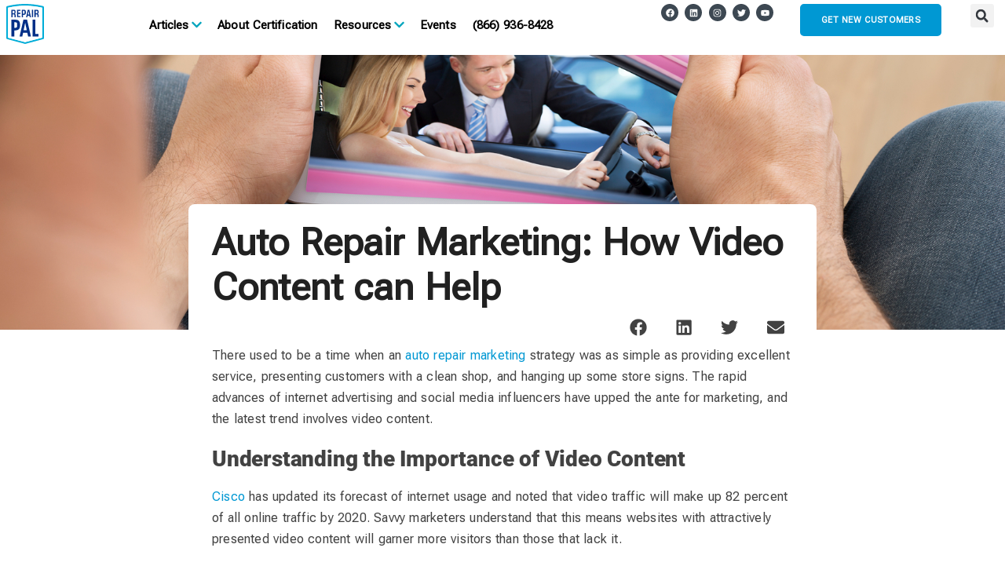

--- FILE ---
content_type: text/css
request_url: https://blog.repairpal-shops.com/wp-content/uploads/elementor/css/post-1613.css?ver=1764089373
body_size: 761
content:
.elementor-kit-1613{--e-global-color-primary:#212121;--e-global-color-secondary:#FFFFFF;--e-global-color-text:#424242;--e-global-color-accent:#00A4BD;--e-global-color-d472a0e:#00A4BD;--e-global-color-ab37e09:#B2E8FF;--e-global-color-fa02870:#0098D3;--e-global-color-5f6b981:#004B68;--e-global-color-b85bfc3:#002F58;--e-global-color-a66d6a8:#E98B2F;--e-global-color-7cb3dac:#FFC790;--e-global-color-3d8b95c:#327E3A;--e-global-color-1422b0a:#EEF2F6;--e-global-color-bdaadd2:#DAE1E7;--e-global-color-30c2cb3:#B8C2CC;--e-global-color-5d333fa:#606F7B;--e-global-color-b41267b:#3D4852;--e-global-color-7f3d412:#212121;--e-global-color-3bd56cb:#B1E8FF;--e-global-color-24d9b39:#E6F8FF;--e-global-color-b815289:#EEC123;--e-global-typography-primary-font-family:"Roboto Flex";--e-global-typography-primary-font-size:15px;--e-global-typography-primary-font-weight:normal;--e-global-typography-primary-letter-spacing:-0.2px;--e-global-typography-primary-word-spacing:0px;--e-global-typography-secondary-font-family:"Roboto Flex";--e-global-typography-secondary-font-size:28px;--e-global-typography-secondary-font-weight:700;--e-global-typography-text-font-family:"Roboto Flex";--e-global-typography-text-font-size:14px;--e-global-typography-text-font-weight:normal;--e-global-typography-text-letter-spacing:-0.2px;--e-global-typography-accent-font-family:"Roboto Flex";--e-global-typography-accent-font-size:15px;--e-global-typography-accent-font-weight:700;--e-global-typography-accent-text-decoration:none;--e-global-typography-accent-letter-spacing:-0.2px;--e-global-typography-272371d-font-family:"Roboto Flex";--e-global-typography-40b28d7-font-size:18px;--e-global-typography-40b28d7-font-weight:bold;--e-global-typography-40b28d7-font-style:italic;--e-global-typography-51f603d-font-family:"Roboto Flex";--e-global-typography-51f603d-font-size:14px;--e-global-typography-51f603d-font-weight:500;--e-global-typography-51f603d-font-style:italic;--e-global-typography-51f603d-text-decoration:none;--e-global-typography-51f603d-line-height:16px;--e-global-typography-51f603d-letter-spacing:-0.2px;font-family:"Roboto Flex", Sans-serif;font-size:14px;font-weight:normal;line-height:20px;letter-spacing:0.3px;word-spacing:1px;}.elementor-kit-1613 button,.elementor-kit-1613 input[type="button"],.elementor-kit-1613 input[type="submit"],.elementor-kit-1613 .elementor-button{background-color:#FFFFFF00;font-family:"Roboto", Sans-serif;font-weight:500;text-transform:uppercase;text-decoration:none;border-style:solid;border-width:3px 3px 3px 3px;border-color:var( --e-global-color-fa02870 );border-radius:5px 5px 5px 5px;}.elementor-kit-1613 p{margin-block-end:20px;}.elementor-kit-1613 a{color:var( --e-global-color-fa02870 );text-decoration:none;}.elementor-kit-1613 a:hover{color:var( --e-global-color-fa02870 );}.elementor-kit-1613 h1{font-family:"Roboto", Sans-serif;font-size:42px;font-weight:900;letter-spacing:-0.2px;word-spacing:2px;}.elementor-kit-1613 h2{font-family:"Roboto", Sans-serif;font-size:28px;font-weight:900;line-height:36px;letter-spacing:-0.2px;word-spacing:0px;}.elementor-kit-1613 h3{font-family:"Roboto", Sans-serif;font-size:22px;font-weight:900;line-height:30px;letter-spacing:-0.2px;}.elementor-kit-1613 h4{font-family:"Roboto", Sans-serif;font-size:18px;font-weight:900;}.elementor-kit-1613 h5{font-family:"Roboto", Sans-serif;font-size:14px;font-weight:900;font-style:normal;text-decoration:none;letter-spacing:1px;}.elementor-kit-1613 h6{font-family:"Roboto", Sans-serif;font-size:14px;font-weight:900;letter-spacing:-0.2px;}.elementor-kit-1613 button:hover,.elementor-kit-1613 button:focus,.elementor-kit-1613 input[type="button"]:hover,.elementor-kit-1613 input[type="button"]:focus,.elementor-kit-1613 input[type="submit"]:hover,.elementor-kit-1613 input[type="submit"]:focus,.elementor-kit-1613 .elementor-button:hover,.elementor-kit-1613 .elementor-button:focus{color:var( --e-global-color-b85bfc3 );border-style:solid;border-width:3px 3px 3px 3px;}.elementor-section.elementor-section-boxed > .elementor-container{max-width:1140px;}.e-con{--container-max-width:1140px;--container-default-padding-top:0px;--container-default-padding-right:0px;--container-default-padding-bottom:0px;--container-default-padding-left:0px;}.elementor-widget:not(:last-child){margin-block-end:20px;}.elementor-element{--widgets-spacing:20px 20px;--widgets-spacing-row:20px;--widgets-spacing-column:20px;}{}h1.entry-title{display:var(--page-title-display);}.site-header .site-branding{flex-direction:column;align-items:stretch;}.site-header{padding-inline-end:0px;padding-inline-start:0px;}.site-footer .site-branding{flex-direction:column;align-items:stretch;}@media(max-width:1024px){.elementor-section.elementor-section-boxed > .elementor-container{max-width:1024px;}.e-con{--container-max-width:1024px;}}@media(max-width:767px){.elementor-section.elementor-section-boxed > .elementor-container{max-width:767px;}.e-con{--container-max-width:767px;}}/* Start custom CSS */.elementor-widget text-editor ul, .elementor-widget-theme-post-content ul {
margin-bottom:1.5em;
}/* End custom CSS */

--- FILE ---
content_type: text/css
request_url: https://blog.repairpal-shops.com/wp-content/uploads/elementor/css/post-1620.css?ver=1764089374
body_size: 1917
content:
.elementor-1620 .elementor-element.elementor-element-d3b1a96{--display:flex;--flex-direction:row;--container-widget-width:calc( ( 1 - var( --container-widget-flex-grow ) ) * 100% );--container-widget-height:100%;--container-widget-flex-grow:1;--container-widget-align-self:stretch;--flex-wrap-mobile:wrap;--justify-content:space-between;--align-items:center;border-style:none;--border-style:none;--padding-top:5px;--padding-bottom:5px;--padding-left:0px;--padding-right:0px;--z-index:9999;}.elementor-1620 .elementor-element.elementor-element-d3b1a96:not(.elementor-motion-effects-element-type-background), .elementor-1620 .elementor-element.elementor-element-d3b1a96 > .elementor-motion-effects-container > .elementor-motion-effects-layer{background-color:#FFFFFF;}.elementor-1620 .elementor-element.elementor-element-e656dfa{--display:flex;}.elementor-1620 .elementor-element.elementor-element-e656dfa.e-con{--flex-grow:0;--flex-shrink:0;}.elementor-1620 .elementor-element.elementor-element-961d1d4{width:auto;max-width:auto;align-self:center;text-align:left;}.elementor-1620 .elementor-element.elementor-element-de0e0bc{--display:flex;}.elementor-1620 .elementor-element.elementor-element-31c15f4{width:initial;max-width:initial;}.elementor-1620 .elementor-element.elementor-element-31c15f4 > .elementor-widget-container{margin:10px 0px 0px 0px;}.elementor-1620 .elementor-element.elementor-element-31c15f4.elementor-element{--flex-grow:0;--flex-shrink:0;}.elementor-1620 .elementor-element.elementor-element-31c15f4 .eael-advanced-menu-container{background-color:#ffffff;}.elementor-1620 .elementor-element.elementor-element-31c15f4 .eael-advanced-menu-container .eael-advanced-menu.eael-advanced-menu-horizontal{background-color:#ffffff;}.elementor-1620 .elementor-element.elementor-element-31c15f4 .eael-advanced-menu-container .eael-advanced-menu-toggle{background-color:#000000;}.elementor-1620 .elementor-element.elementor-element-31c15f4 .eael-advanced-menu-container .eael-advanced-menu-toggle i{color:#ffffff;}.elementor-1620 .elementor-element.elementor-element-31c15f4 .eael-advanced-menu-container .eael-advanced-menu-toggle svg{fill:#ffffff;}.elementor-1620 .elementor-element.elementor-element-31c15f4 .eael-advanced-menu li ul{background-color:var( --e-global-color-secondary );border-radius:10px 10px 10px 10px;padding:15px 15px 15px 15px;box-shadow:0px 0px 10px 0px rgba(0,0,0,0.5);}.elementor-1620 .elementor-element.elementor-element-31c15f4 .eael-advanced-menu li > a, .eael-advanced-menu-container .eael-advanced-menu-toggle-text{font-family:"Roboto Flex", Sans-serif;font-size:15px;font-weight:700;text-decoration:none;line-height:15px;letter-spacing:0.1px;}.elementor-1620 .elementor-element.elementor-element-31c15f4 .eael-advanced-menu li > a{color:#000000;background-color:rgba(0,0,0,0);}.elementor-1620 .elementor-element.elementor-element-31c15f4 .eael-advanced-menu-toggle-text{color:#000000;}.elementor-1620 .elementor-element.elementor-element-31c15f4 .eael-advanced-menu li:hover > a{color:var( --e-global-color-accent );}.elementor-1620 .elementor-element.elementor-element-31c15f4 .eael-advanced-menu li.current-menu-item > a.eael-item-active{color:var( --e-global-color-accent );}.elementor-1620 .elementor-element.elementor-element-31c15f4 .eael-advanced-menu li.current-menu-ancestor > a.eael-item-active{color:var( --e-global-color-accent );}.elementor-1620 .elementor-element.elementor-element-31c15f4 .eael-advanced-menu li a{padding:0px 0px 0px 0px;margin:10px 10px 10px 10px;}.elementor-1620 .elementor-element.elementor-element-31c15f4 .eael-advanced-menu.eael-advanced-menu-horizontal li ul li a{padding:0px 0px 0px 0px;margin:10px 10px 10px 10px;}.elementor-1620 .elementor-element.elementor-element-31c15f4 .eael-advanced-menu-container .eael-advanced-menu .eael-advanced-menu-indicator svg{height:15px;width:15px;margin:-2px -2px -2px -2px;}.elementor-1620 .elementor-element.elementor-element-31c15f4 .eael-advanced-menu-container .eael-advanced-menu.eael-advanced-menu-horizontal li a span svg{height:15px;width:15px;margin:-2px -2px -2px -2px;}.elementor-1620 .elementor-element.elementor-element-31c15f4 .eael-advanced-menu-container .eael-advanced-menu .eael-advanced-menu-indicator i{font-size:15px;margin:-2px -2px -2px -2px;}.elementor-1620 .elementor-element.elementor-element-31c15f4 .eael-advanced-menu li .eael-advanced-menu-indicator i{color:var( --e-global-color-accent );}.elementor-1620 .elementor-element.elementor-element-31c15f4 .eael-advanced-menu-container .eael-advanced-menu.eael-advanced-menu-horizontal li a span svg path{fill:var( --e-global-color-accent );}.elementor-1620 .elementor-element.elementor-element-31c15f4 .eael-advanced-menu-container .eael-advanced-menu .eael-advanced-menu-indicator svg path{fill:var( --e-global-color-accent );}.elementor-1620 .elementor-element.elementor-element-31c15f4 .eael-advanced-menu li .eael-advanced-menu-indicator{background-color:rgba(0,0,0,0);border-color:rgba(0,0,0,0);}.elementor-1620 .elementor-element.elementor-element-31c15f4 .eael-advanced-menu-container .eael-advanced-menu.eael-advanced-menu-horizontal li > a:hover span i{color:var( --e-global-color-accent );}.elementor-1620 .elementor-element.elementor-element-31c15f4 .eael-advanced-menu-container .eael-advanced-menu .eael-advanced-menu-indicator:hover i{color:var( --e-global-color-accent );}.elementor-1620 .elementor-element.elementor-element-31c15f4 .eael-advanced-menu-container .eael-advanced-menu .eael-advanced-menu-indicator:hover svg path{fill:var( --e-global-color-accent );}.elementor-1620 .elementor-element.elementor-element-31c15f4 .eael-advanced-menu-container .eael-advanced-menu.eael-advanced-menu-horizontal li a:hover span svg path{fill:var( --e-global-color-accent );}.elementor-1620 .elementor-element.elementor-element-31c15f4 .eael-advanced-menu li ul li > a{font-family:"Roboto Flex", Sans-serif;font-size:13px;font-weight:600;text-decoration:none;line-height:15px;letter-spacing:0px;color:var( --e-global-color-primary );background-color:rgba(255,255,255,0);}.elementor-1620 .elementor-element.elementor-element-31c15f4 .eael-advanced-menu li ul li:hover > a{color:var( --e-global-color-accent );background-color:rgba(255,255,255,0);}.elementor-1620 .elementor-element.elementor-element-31c15f4 .eael-advanced-menu li ul li.current-menu-item > a.eael-item-active{color:var( --e-global-color-accent );background-color:rgba(255,255,255,0);}.elementor-1620 .elementor-element.elementor-element-31c15f4 .eael-advanced-menu li ul li.current-menu-ancestor > a.eael-item-active{color:var( --e-global-color-accent );background-color:rgba(255,255,255,0);}.elementor-1620 .elementor-element.elementor-element-31c15f4 .eael-advanced-menu-container .eael-advanced-menu.eael-advanced-menu-horizontal li ul li a span svg{height:16px;width:16px;margin:-4px -4px -4px -4px;}.elementor-1620 .elementor-element.elementor-element-31c15f4 .eael-advanced-menu-container .eael-advanced-menu.eael-advanced-menu-horizontal ul li i{font-size:16px;margin:-4px -4px -4px -4px;color:var( --e-global-color-accent );}.elementor-1620 .elementor-element.elementor-element-31c15f4 .eael-advanced-menu li ul li .eael-advanced-menu-indicator{font-size:16px;background-color:rgba(0,0,0,0);border-color:rgba(0,0,0,0);}.elementor-1620 .elementor-element.elementor-element-31c15f4 .eael-advanced-menu li ul li .eael-advanced-menu-indicator i{color:var( --e-global-color-accent );}.elementor-1620 .elementor-element.elementor-element-31c15f4 .eael-advanced-menu li ul li .eael-advanced-menu-indicator.eael-dropdown-indicator i{color:var( --e-global-color-accent );}.elementor-1620 .elementor-element.elementor-element-31c15f4 .eael-advanced-menu-container .eael-advanced-menu.eael-advanced-menu-horizontal li ul li a span svg path{fill:var( --e-global-color-accent );}.elementor-1620 .elementor-element.elementor-element-31c15f4 .eael-advanced-menu-container .eael-advanced-menu.eael-advanced-menu-vertical li ul li a span svg path{fill:var( --e-global-color-accent );}.elementor-1620 .elementor-element.elementor-element-31c15f4 .eael-advanced-menu-container .eael-advanced-menu.eael-advanced-menu-vertical .sub-menu .eael-dropdown-indicator svg path{fill:var( --e-global-color-accent );}.elementor-1620 .elementor-element.elementor-element-31c15f4 .eael-advanced-menu-container .eael-advanced-menu.eael-advanced-menu-horizontal li ul li a:hover i{color:var( --e-global-color-accent );}.elementor-1620 .elementor-element.elementor-element-31c15f4 .eael-advanced-menu-container .eael-advanced-menu.eael-advanced-menu-vertical .eael-advanced-menu-indicator.eael-dropdown-indicator:hover i{color:var( --e-global-color-accent );}.elementor-1620 .elementor-element.elementor-element-31c15f4 .eael-advanced-menu-container .eael-advanced-menu.eael-advanced-menu-horizontal li ul li a:hover span svg path{fill:var( --e-global-color-accent );}.elementor-1620 .elementor-element.elementor-element-31c15f4 .eael-advanced-menu-container .eael-advanced-menu.eael-advanced-menu-vertical .eael-advanced-menu-indicator.eael-dropdown-indicator:hover svg path{fill:var( --e-global-color-accent );}.elementor-1620 .elementor-element.elementor-element-cad93b2{--display:flex;}.elementor-1620 .elementor-element.elementor-element-cad93b2.e-con{--flex-grow:0;--flex-shrink:0;}.elementor-1620 .elementor-element.elementor-element-811fe19{--grid-template-columns:repeat(0, auto);--icon-size:11px;--grid-column-gap:5px;--grid-row-gap:0px;}.elementor-1620 .elementor-element.elementor-element-811fe19 .elementor-widget-container{text-align:center;}.elementor-1620 .elementor-element.elementor-element-811fe19 .elementor-social-icon{background-color:var( --e-global-color-b41267b );}.elementor-1620 .elementor-element.elementor-element-811fe19 .elementor-social-icon i{color:var( --e-global-color-secondary );}.elementor-1620 .elementor-element.elementor-element-811fe19 .elementor-social-icon svg{fill:var( --e-global-color-secondary );}.elementor-1620 .elementor-element.elementor-element-811fe19 .elementor-social-icon:hover{background-color:var( --e-global-color-fa02870 );}.elementor-1620 .elementor-element.elementor-element-86470e1{--display:flex;}.elementor-1620 .elementor-element.elementor-element-f31cbe3 .elementor-button{background-color:var( --e-global-color-fa02870 );font-family:"Roboto Flex", Sans-serif;font-size:11px;font-weight:700;text-transform:uppercase;fill:var( --e-global-color-secondary );color:var( --e-global-color-secondary );}.elementor-1620 .elementor-element.elementor-element-f31cbe3 .elementor-button:hover, .elementor-1620 .elementor-element.elementor-element-f31cbe3 .elementor-button:focus{background-color:var( --e-global-color-b85bfc3 );color:#FFFFFF;border-color:var( --e-global-color-b85bfc3 );}.elementor-1620 .elementor-element.elementor-element-f31cbe3{width:initial;max-width:initial;}.elementor-1620 .elementor-element.elementor-element-f31cbe3.elementor-element{--align-self:center;}.elementor-1620 .elementor-element.elementor-element-f31cbe3 .elementor-button:hover svg, .elementor-1620 .elementor-element.elementor-element-f31cbe3 .elementor-button:focus svg{fill:#FFFFFF;}.elementor-1620 .elementor-element.elementor-element-d943046{--display:flex;}.elementor-1620 .elementor-element.elementor-element-80b6175 .elementor-search-form{text-align:center;}.elementor-1620 .elementor-element.elementor-element-80b6175 .elementor-search-form__toggle{--e-search-form-toggle-size:30px;}.elementor-1620 .elementor-element.elementor-element-80b6175:not(.elementor-search-form--skin-full_screen) .elementor-search-form__container{border-radius:8px;}.elementor-1620 .elementor-element.elementor-element-80b6175.elementor-search-form--skin-full_screen input[type="search"].elementor-search-form__input{border-radius:8px;}.elementor-1620 .elementor-element.elementor-element-4dbb4f2{--display:flex;--flex-direction:row;--container-widget-width:calc( ( 1 - var( --container-widget-flex-grow ) ) * 100% );--container-widget-height:100%;--container-widget-flex-grow:1;--container-widget-align-self:stretch;--flex-wrap-mobile:wrap;--align-items:stretch;--gap:5px 5px;--row-gap:5px;--column-gap:5px;border-style:none;--border-style:none;}.elementor-1620 .elementor-element.elementor-element-4dbb4f2:not(.elementor-motion-effects-element-type-background), .elementor-1620 .elementor-element.elementor-element-4dbb4f2 > .elementor-motion-effects-container > .elementor-motion-effects-layer{background-color:var( --e-global-color-secondary );}.elementor-1620 .elementor-element.elementor-element-89c1956{--display:flex;}.elementor-1620 .elementor-element.elementor-element-89c1956.e-con{--flex-grow:0;--flex-shrink:0;}.elementor-1620 .elementor-element.elementor-element-6eaf5f2 .elementor-menu-toggle{margin-right:auto;background-color:var( --e-global-color-fa02870 );}.elementor-1620 .elementor-element.elementor-element-6eaf5f2 .elementor-nav-menu--dropdown a, .elementor-1620 .elementor-element.elementor-element-6eaf5f2 .elementor-menu-toggle{color:var( --e-global-color-primary );fill:var( --e-global-color-primary );}.elementor-1620 .elementor-element.elementor-element-6eaf5f2 .elementor-nav-menu--dropdown a:hover,
					.elementor-1620 .elementor-element.elementor-element-6eaf5f2 .elementor-nav-menu--dropdown a:focus,
					.elementor-1620 .elementor-element.elementor-element-6eaf5f2 .elementor-nav-menu--dropdown a.elementor-item-active,
					.elementor-1620 .elementor-element.elementor-element-6eaf5f2 .elementor-nav-menu--dropdown a.highlighted,
					.elementor-1620 .elementor-element.elementor-element-6eaf5f2 .elementor-menu-toggle:hover,
					.elementor-1620 .elementor-element.elementor-element-6eaf5f2 .elementor-menu-toggle:focus{color:var( --e-global-color-secondary );}.elementor-1620 .elementor-element.elementor-element-6eaf5f2 .elementor-nav-menu--dropdown a:hover,
					.elementor-1620 .elementor-element.elementor-element-6eaf5f2 .elementor-nav-menu--dropdown a:focus,
					.elementor-1620 .elementor-element.elementor-element-6eaf5f2 .elementor-nav-menu--dropdown a.elementor-item-active,
					.elementor-1620 .elementor-element.elementor-element-6eaf5f2 .elementor-nav-menu--dropdown a.highlighted{background-color:var( --e-global-color-fa02870 );}.elementor-1620 .elementor-element.elementor-element-6eaf5f2 .elementor-nav-menu--dropdown .elementor-item, .elementor-1620 .elementor-element.elementor-element-6eaf5f2 .elementor-nav-menu--dropdown  .elementor-sub-item{font-family:"Roboto", Sans-serif;font-size:14px;font-weight:400;}.elementor-1620 .elementor-element.elementor-element-6eaf5f2 .elementor-nav-menu--dropdown{border-radius:5px 5px 5px 5px;}.elementor-1620 .elementor-element.elementor-element-6eaf5f2 .elementor-nav-menu--dropdown li:first-child a{border-top-left-radius:5px;border-top-right-radius:5px;}.elementor-1620 .elementor-element.elementor-element-6eaf5f2 .elementor-nav-menu--dropdown li:last-child a{border-bottom-right-radius:5px;border-bottom-left-radius:5px;}.elementor-1620 .elementor-element.elementor-element-6eaf5f2 .elementor-nav-menu--main .elementor-nav-menu--dropdown, .elementor-1620 .elementor-element.elementor-element-6eaf5f2 .elementor-nav-menu__container.elementor-nav-menu--dropdown{box-shadow:0px 0px 6px 0px rgba(0, 0, 0, 0.27);}.elementor-1620 .elementor-element.elementor-element-6eaf5f2 .elementor-nav-menu--dropdown a{padding-left:20px;padding-right:20px;padding-top:20px;padding-bottom:20px;}.elementor-1620 .elementor-element.elementor-element-6eaf5f2 div.elementor-menu-toggle{color:var( --e-global-color-secondary );}.elementor-1620 .elementor-element.elementor-element-6eaf5f2 div.elementor-menu-toggle svg{fill:var( --e-global-color-secondary );}.elementor-1620 .elementor-element.elementor-element-9e239a7{--display:flex;}.elementor-1620 .elementor-element.elementor-element-9e239a7.e-con{--flex-grow:0;--flex-shrink:0;}.elementor-1620 .elementor-element.elementor-element-69b12ab{--display:flex;}.elementor-1620 .elementor-element.elementor-element-69b12ab.e-con{--flex-grow:0;--flex-shrink:0;}.elementor-1620 .elementor-element.elementor-element-d56f0a4 .elementor-button{background-color:var( --e-global-color-fa02870 );text-transform:none;fill:var( --e-global-color-secondary );color:var( --e-global-color-secondary );}.elementor-1620 .elementor-element.elementor-element-d56f0a4 .elementor-button:hover, .elementor-1620 .elementor-element.elementor-element-d56f0a4 .elementor-button:focus{background-color:var( --e-global-color-fa02870 );color:var( --e-global-color-secondary );}.elementor-1620 .elementor-element.elementor-element-d56f0a4.elementor-element{--align-self:flex-end;--flex-grow:0;--flex-shrink:0;}.elementor-1620 .elementor-element.elementor-element-d56f0a4 .elementor-button:hover svg, .elementor-1620 .elementor-element.elementor-element-d56f0a4 .elementor-button:focus svg{fill:var( --e-global-color-secondary );}.elementor-1620 .elementor-element.elementor-element-fb3e513{--display:flex;}.elementor-1620 .elementor-element.elementor-element-fb3e513.e-con{--flex-grow:0;--flex-shrink:0;}.elementor-1620 .elementor-element.elementor-element-5ea4f52 .elementor-search-form{text-align:center;}.elementor-1620 .elementor-element.elementor-element-5ea4f52 .elementor-search-form__toggle{--e-search-form-toggle-size:33px;}.elementor-1620 .elementor-element.elementor-element-5ea4f52:not(.elementor-search-form--skin-full_screen) .elementor-search-form__container{border-radius:8px;}.elementor-1620 .elementor-element.elementor-element-5ea4f52.elementor-search-form--skin-full_screen input[type="search"].elementor-search-form__input{border-radius:8px;}.elementor-1620{margin:0px 0px 0px 0px;padding:0px 0px 0px 0px;}.elementor-theme-builder-content-area{height:400px;}.elementor-location-header:before, .elementor-location-footer:before{content:"";display:table;clear:both;}@media(max-width:1024px){.elementor-1620 .elementor-element.elementor-element-31c15f4 .eael-advanced-menu li ul{border-radius:0px 0px 0px 0px;padding:0px 0px 0px 0px;}.elementor-1620 .elementor-element.elementor-element-6eaf5f2.elementor-element{--align-self:flex-start;}.elementor-1620 .elementor-element.elementor-element-6eaf5f2{--nav-menu-icon-size:30px;}.elementor-1620 .elementor-element.elementor-element-9e239a7{--align-items:flex-start;--container-widget-width:calc( ( 1 - var( --container-widget-flex-grow ) ) * 100% );}.elementor-1620 .elementor-element.elementor-element-9e239a7.e-con{--align-self:center;}.elementor-1620 .elementor-element.elementor-element-7e4e6ca{text-align:center;}.elementor-1620 .elementor-element.elementor-element-7e4e6ca img{height:44px;object-fit:contain;}.elementor-1620 .elementor-element.elementor-element-d56f0a4{width:var( --container-widget-width, 413.023px );max-width:413.023px;--container-widget-width:413.023px;--container-widget-flex-grow:0;}.elementor-1620 .elementor-element.elementor-element-d56f0a4 > .elementor-widget-container{padding:0px 020px 0px 0px;}.elementor-1620 .elementor-element.elementor-element-fb3e513{--justify-content:center;}}@media(max-width:767px){.elementor-1620 .elementor-element.elementor-element-31c15f4 .eael-advanced-menu li ul{border-radius:0px 0px 0px 0px;padding:0px 0px 0px 0px;}.elementor-1620 .elementor-element.elementor-element-4dbb4f2{--gap:0px 0px;--row-gap:0px;--column-gap:0px;--padding-top:3px;--padding-bottom:3px;--padding-left:1px;--padding-right:1px;--z-index:9999;}.elementor-1620 .elementor-element.elementor-element-4dbb4f2.e-con{--align-self:center;}.elementor-1620 .elementor-element.elementor-element-89c1956{--width:20%;--flex-direction:row;--container-widget-width:calc( ( 1 - var( --container-widget-flex-grow ) ) * 100% );--container-widget-height:100%;--container-widget-flex-grow:1;--container-widget-align-self:stretch;--flex-wrap-mobile:wrap;--align-items:center;}.elementor-1620 .elementor-element.elementor-element-6eaf5f2.elementor-element{--align-self:center;}.elementor-1620 .elementor-element.elementor-element-6eaf5f2{z-index:9999;}.elementor-1620 .elementor-element.elementor-element-6eaf5f2 .elementor-nav-menu--dropdown .elementor-item, .elementor-1620 .elementor-element.elementor-element-6eaf5f2 .elementor-nav-menu--dropdown  .elementor-sub-item{font-size:12px;}.elementor-1620 .elementor-element.elementor-element-6eaf5f2 .elementor-nav-menu--dropdown{border-radius:0px 0px 0px 0px;}.elementor-1620 .elementor-element.elementor-element-6eaf5f2 .elementor-nav-menu--dropdown li:first-child a{border-top-left-radius:0px;border-top-right-radius:0px;}.elementor-1620 .elementor-element.elementor-element-6eaf5f2 .elementor-nav-menu--dropdown li:last-child a{border-bottom-right-radius:0px;border-bottom-left-radius:0px;}.elementor-1620 .elementor-element.elementor-element-6eaf5f2 .elementor-nav-menu--dropdown a{padding-top:10px;padding-bottom:10px;}.elementor-1620 .elementor-element.elementor-element-9e239a7{--width:30%;--flex-direction:row;--container-widget-width:calc( ( 1 - var( --container-widget-flex-grow ) ) * 100% );--container-widget-height:100%;--container-widget-flex-grow:1;--container-widget-align-self:stretch;--flex-wrap-mobile:wrap;--align-items:center;}.elementor-1620 .elementor-element.elementor-element-69b12ab{--width:40%;--flex-direction:row;--container-widget-width:calc( ( 1 - var( --container-widget-flex-grow ) ) * 100% );--container-widget-height:100%;--container-widget-flex-grow:1;--container-widget-align-self:stretch;--flex-wrap-mobile:wrap;--align-items:center;}.elementor-1620 .elementor-element.elementor-element-d56f0a4 .elementor-button{border-radius:8px 8px 8px 8px;}.elementor-1620 .elementor-element.elementor-element-fb3e513{--width:10%;}}@media(min-width:768px){.elementor-1620 .elementor-element.elementor-element-e656dfa{--width:5%;}.elementor-1620 .elementor-element.elementor-element-de0e0bc{--width:65%;}.elementor-1620 .elementor-element.elementor-element-cad93b2{--width:13%;}.elementor-1620 .elementor-element.elementor-element-86470e1{--width:19%;}.elementor-1620 .elementor-element.elementor-element-d943046{--width:5%;}}@media(max-width:1024px) and (min-width:768px){.elementor-1620 .elementor-element.elementor-element-89c1956{--width:10%;}.elementor-1620 .elementor-element.elementor-element-9e239a7{--width:40%;}.elementor-1620 .elementor-element.elementor-element-69b12ab{--width:40%;}.elementor-1620 .elementor-element.elementor-element-fb3e513{--width:10%;}}

--- FILE ---
content_type: text/css
request_url: https://blog.repairpal-shops.com/wp-content/uploads/elementor/css/post-1634.css?ver=1764089374
body_size: 556
content:
.elementor-1634 .elementor-element.elementor-element-8583e78{--display:flex;--flex-direction:row;--container-widget-width:calc( ( 1 - var( --container-widget-flex-grow ) ) * 100% );--container-widget-height:100%;--container-widget-flex-grow:1;--container-widget-align-self:stretch;--flex-wrap-mobile:wrap;--align-items:stretch;--gap:10px 10px;--row-gap:10px;--column-gap:10px;--margin-top:0px;--margin-bottom:0px;--margin-left:0px;--margin-right:0px;--padding-top:30px;--padding-bottom:0px;--padding-left:0px;--padding-right:0px;}.elementor-1634 .elementor-element.elementor-element-8583e78:not(.elementor-motion-effects-element-type-background), .elementor-1634 .elementor-element.elementor-element-8583e78 > .elementor-motion-effects-container > .elementor-motion-effects-layer{background-color:var( --e-global-color-7f3d412 );}.elementor-1634 .elementor-element.elementor-element-96a9a7c{--display:flex;--gap:0px 0px;--row-gap:0px;--column-gap:0px;}.elementor-1634 .elementor-element.elementor-element-222f2e6{width:100%;max-width:100%;align-self:flex-start;font-family:"Roboto", Sans-serif;font-size:18px;font-weight:500;line-height:21px;color:var( --e-global-color-secondary );}.elementor-1634 .elementor-element.elementor-element-392c0ee{text-align:left;}.elementor-1634 .elementor-element.elementor-element-392c0ee img{height:60px;object-fit:contain;object-position:center center;}.elementor-1634 .elementor-element.elementor-element-59bf83e{--display:flex;--gap:0px 0px;--row-gap:0px;--column-gap:0px;}.elementor-1634 .elementor-element.elementor-element-01ad37a{width:100%;max-width:100%;align-self:flex-start;font-family:"Roboto", Sans-serif;font-size:14px;font-weight:500;line-height:15px;}.elementor-1634 .elementor-element.elementor-element-dbb0890{width:100%;max-width:100%;align-self:flex-start;font-family:"Roboto", Sans-serif;font-size:12px;font-weight:500;line-height:18px;}.elementor-1634 .elementor-element.elementor-element-dbb0890 > .elementor-widget-container{padding:4px 0px 0px 0px;}.elementor-1634 .elementor-element.elementor-element-b62f80d{--display:flex;--gap:0px 0px;--row-gap:0px;--column-gap:0px;}.elementor-1634 .elementor-element.elementor-element-5afe426{width:100%;max-width:100%;align-self:flex-start;font-family:"Roboto", Sans-serif;font-size:14px;font-weight:500;line-height:15px;color:var( --e-global-color-secondary );}.elementor-1634 .elementor-element.elementor-element-b983e0a{width:100%;max-width:100%;align-self:flex-start;font-family:"Roboto", Sans-serif;font-size:12px;font-weight:500;line-height:18px;}.elementor-1634 .elementor-element.elementor-element-b983e0a > .elementor-widget-container{padding:4px 0px 0px 0px;}.elementor-1634 .elementor-element.elementor-element-4688934{--display:flex;--gap:0px 0px;--row-gap:0px;--column-gap:0px;}.elementor-1634 .elementor-element.elementor-element-62f7173{width:100%;max-width:100%;align-self:flex-start;column-gap:0px;font-family:"Roboto", Sans-serif;font-size:14px;font-weight:500;line-height:15px;color:var( --e-global-color-secondary );}.elementor-1634 .elementor-element.elementor-element-3832fa3{width:100%;max-width:100%;align-self:center;font-family:"Roboto", Sans-serif;font-size:12px;font-weight:500;line-height:18px;}.elementor-1634 .elementor-element.elementor-element-3832fa3 > .elementor-widget-container{margin:4px 0px 0px 0px;}.elementor-1634 .elementor-element.elementor-element-aff1f3e{--display:flex;--gap:0px 0px;--row-gap:0px;--column-gap:0px;}.elementor-1634 .elementor-element.elementor-element-45c7a5a{width:100%;max-width:100%;align-self:flex-start;font-family:"Roboto", Sans-serif;font-size:14px;font-weight:500;line-height:15px;color:var( --e-global-color-secondary );}.elementor-1634 .elementor-element.elementor-element-45c7a5a > .elementor-widget-container{padding:0px 0px 4px 0px;}.elementor-1634 .elementor-element.elementor-element-8eea12c{width:100%;max-width:100%;align-self:flex-end;column-gap:0px;font-family:"Roboto", Sans-serif;font-size:12px;font-weight:500;line-height:18px;}.elementor-1634 .elementor-element.elementor-element-43e934f{--display:flex;--flex-direction:row;--container-widget-width:calc( ( 1 - var( --container-widget-flex-grow ) ) * 100% );--container-widget-height:100%;--container-widget-flex-grow:1;--container-widget-align-self:stretch;--flex-wrap-mobile:wrap;--align-items:stretch;--gap:10px 10px;--row-gap:10px;--column-gap:10px;--padding-top:0%;--padding-bottom:0%;--padding-left:10%;--padding-right:10%;}.elementor-1634 .elementor-element.elementor-element-43e934f:not(.elementor-motion-effects-element-type-background), .elementor-1634 .elementor-element.elementor-element-43e934f > .elementor-motion-effects-container > .elementor-motion-effects-layer{background-color:var( --e-global-color-primary );}.elementor-1634 .elementor-element.elementor-element-e341e6d{--display:flex;--padding-top:0%;--padding-bottom:0%;--padding-left:0%;--padding-right:0%;}.elementor-1634 .elementor-element.elementor-element-fc86ceb > .elementor-widget-container{padding:0px 0px 0px 0px;}.elementor-1634 .elementor-element.elementor-element-fc86ceb{font-family:"Roboto", Sans-serif;font-size:12px;font-weight:400;}.elementor-1634 .elementor-element.elementor-element-deebd58 > .elementor-widget-container{padding:1% 0% 0% 0%;}.elementor-1634 .elementor-element.elementor-element-deebd58{font-size:12px;font-weight:normal;line-height:18px;}.elementor-theme-builder-content-area{height:400px;}.elementor-location-header:before, .elementor-location-footer:before{content:"";display:table;clear:both;}@media(min-width:768px){.elementor-1634 .elementor-element.elementor-element-8583e78{--content-width:870px;}.elementor-1634 .elementor-element.elementor-element-43e934f{--content-width:870px;}.elementor-1634 .elementor-element.elementor-element-e341e6d{--width:100%;}}@media(max-width:1024px) and (min-width:768px){.elementor-1634 .elementor-element.elementor-element-8583e78{--content-width:650px;}.elementor-1634 .elementor-element.elementor-element-43e934f{--content-width:650px;}}@media(max-width:1024px){.elementor-1634 .elementor-element.elementor-element-8583e78{--margin-top:0px;--margin-bottom:0px;--margin-left:0px;--margin-right:0px;--padding-top:0px;--padding-bottom:0px;--padding-left:0px;--padding-right:0px;}.elementor-1634 .elementor-element.elementor-element-392c0ee img{height:60px;}.elementor-1634 .elementor-element.elementor-element-43e934f{--margin-top:0px;--margin-bottom:0px;--margin-left:0px;--margin-right:0px;--padding-top:0%;--padding-bottom:0%;--padding-left:0%;--padding-right:0%;}}@media(max-width:767px){.elementor-1634 .elementor-element.elementor-element-8583e78{--padding-top:30px;--padding-bottom:30px;--padding-left:10px;--padding-right:10px;}.elementor-1634 .elementor-element.elementor-element-392c0ee img{height:60px;}.elementor-1634 .elementor-element.elementor-element-5afe426 > .elementor-widget-container{margin:0px 0px 0px 0px;padding:0px 0px 0px 0px;}.elementor-1634 .elementor-element.elementor-element-43e934f{--margin-top:0px;--margin-bottom:0px;--margin-left:0px;--margin-right:0px;--padding-top:010px;--padding-bottom:10px;--padding-left:10px;--padding-right:10px;}}

--- FILE ---
content_type: text/css
request_url: https://blog.repairpal-shops.com/wp-content/uploads/elementor/css/post-3326.css?ver=1764089387
body_size: 1197
content:
.elementor-3326 .elementor-element.elementor-element-23737a2{--display:flex;--flex-direction:row;--container-widget-width:calc( ( 1 - var( --container-widget-flex-grow ) ) * 100% );--container-widget-height:100%;--container-widget-flex-grow:1;--container-widget-align-self:stretch;--flex-wrap-mobile:wrap;--align-items:stretch;--gap:0px 0px;--row-gap:0px;--column-gap:0px;--overlay-opacity:0.5;--margin-top:0px;--margin-bottom:0px;--margin-left:0px;--margin-right:0px;--padding-top:0px;--padding-bottom:0px;--padding-left:0px;--padding-right:0px;}.elementor-3326 .elementor-element.elementor-element-23737a2::before, .elementor-3326 .elementor-element.elementor-element-23737a2 > .elementor-background-video-container::before, .elementor-3326 .elementor-element.elementor-element-23737a2 > .e-con-inner > .elementor-background-video-container::before, .elementor-3326 .elementor-element.elementor-element-23737a2 > .elementor-background-slideshow::before, .elementor-3326 .elementor-element.elementor-element-23737a2 > .e-con-inner > .elementor-background-slideshow::before, .elementor-3326 .elementor-element.elementor-element-23737a2 > .elementor-motion-effects-container > .elementor-motion-effects-layer::before{--background-overlay:'';}.elementor-3326 .elementor-element.elementor-element-0e1178b{--display:flex;--margin-top:0px;--margin-bottom:0px;--margin-left:0px;--margin-right:0px;--padding-top:0px;--padding-bottom:0px;--padding-left:0px;--padding-right:0px;}.elementor-3326 .elementor-element.elementor-element-0e1178b:not(.elementor-motion-effects-element-type-background), .elementor-3326 .elementor-element.elementor-element-0e1178b > .elementor-motion-effects-container > .elementor-motion-effects-layer{background-color:#FFFFFF;}.elementor-3326 .elementor-element.elementor-element-011d797 > .elementor-widget-container{margin:0px 0px 0px 0px;padding:0px 0px 0px 0px;}.elementor-3326 .elementor-element.elementor-element-011d797 img{width:100%;height:350px;object-fit:cover;object-position:center center;}.elementor-3326 .elementor-element.elementor-element-b292973{--display:flex;--flex-direction:row;--container-widget-width:calc( ( 1 - var( --container-widget-flex-grow ) ) * 100% );--container-widget-height:100%;--container-widget-flex-grow:1;--container-widget-align-self:stretch;--flex-wrap-mobile:wrap;--justify-content:center;--align-items:stretch;--gap:0px 0px;--row-gap:0px;--column-gap:0px;--margin-top:0px;--margin-bottom:0px;--margin-left:0px;--margin-right:0px;--padding-top:0px;--padding-bottom:0px;--padding-left:30px;--padding-right:30px;}.elementor-3326 .elementor-element.elementor-element-725d239{--display:flex;--justify-content:center;--border-radius:8px 8px 8px 8px;--margin-top:-20%;--margin-bottom:0%;--margin-left:0%;--margin-right:0%;}.elementor-3326 .elementor-element.elementor-element-725d239:not(.elementor-motion-effects-element-type-background), .elementor-3326 .elementor-element.elementor-element-725d239 > .elementor-motion-effects-container > .elementor-motion-effects-layer{background-color:var( --e-global-color-secondary );}.elementor-3326 .elementor-element.elementor-element-009ed78 > .elementor-widget-container{margin:0px 0px 0px 0px;padding:20px 0px 0px 0px;}.elementor-3326 .elementor-element.elementor-element-009ed78 .elementor-heading-title{font-family:"Roboto Flex", Sans-serif;font-size:48px;font-weight:700;line-height:1.2em;color:var( --e-global-color-primary );}.elementor-3326 .elementor-element.elementor-element-3be13b1{--display:flex;}.elementor-3326 .elementor-element.elementor-element-68d0a5a{width:auto;max-width:auto;--alignment:right;--grid-side-margin:10px;--grid-column-gap:10px;--grid-row-gap:10px;--grid-bottom-margin:10px;--e-share-buttons-primary-color:var( --e-global-color-secondary );--e-share-buttons-secondary-color:var( --e-global-color-text );}.elementor-3326 .elementor-element.elementor-element-68d0a5a .elementor-share-btn{font-size:calc(1px * 10);}.elementor-3326 .elementor-element.elementor-element-68d0a5a .elementor-share-btn__icon{--e-share-buttons-icon-size:22px;}.elementor-3326 .elementor-element.elementor-element-68d0a5a .elementor-share-btn:hover{--e-share-buttons-primary-color:var( --e-global-color-secondary );--e-share-buttons-secondary-color:var( --e-global-color-fa02870 );}.elementor-3326 .elementor-element.elementor-element-49d184e{color:var( --e-global-color-text );font-family:"Roboto Flex", Sans-serif;font-size:16px;font-weight:normal;line-height:1.7em;letter-spacing:0.2px;}.elementor-3326 .elementor-element.elementor-element-8d621ef > .elementor-widget-container{padding:50px 0px 30px 0px;}.elementor-3326 .elementor-element.elementor-element-8d621ef{text-align:left;}.elementor-3326 .elementor-element.elementor-element-8d621ef .eael-divider, .elementor-3326 .elementor-element.elementor-element-8d621ef .divider-border{border-style:solid;border-color:var( --e-global-color-7f3d412 );}.elementor-3326 .elementor-element.elementor-element-8d621ef .eael-divider.horizontal{border-bottom-width:3px;width:90px;}.elementor-3326 .elementor-element.elementor-element-8d621ef .divider-border{border-top-width:3px;}.elementor-3326 .elementor-element.elementor-element-8d621ef .divider-text-container{width:90px;}.elementor-3326 .elementor-element.elementor-element-9bade8b{--display:flex;--flex-direction:column;--container-widget-width:100%;--container-widget-height:initial;--container-widget-flex-grow:0;--container-widget-align-self:initial;--flex-wrap-mobile:wrap;--padding-top:0px;--padding-bottom:40px;--padding-left:0px;--padding-right:0px;}.elementor-3326 .elementor-element.elementor-element-92a9eb3 .elementor-heading-title{font-weight:700;}.elementor-3326 .elementor-element.elementor-element-0c02266 div.eael-entry-thumbnail{padding-bottom:calc(0.66 * 100%);height:auto !important;}.elementor-3326 .elementor-element.elementor-element-0c02266 .eael-entry-thumbnail{height:350px;}.elementor-3326 .elementor-element.elementor-element-0c02266 .eael-grid-post-holder{background-color:#fff;}.elementor-3326 .elementor-element.elementor-element-0c02266 .eael-entry-overlay{background-color:rgba(0,0,0, .75);}.elementor-3326 .elementor-element.elementor-element-0c02266 .eael-post-carousel .eael-entry-thumbnail img, .elementor-3326 .elementor-element.elementor-element-0c02266 .eael-post-carousel .eael-entry-overlay{border-radius:8px 8px 8px 8px;}.elementor-3326 .elementor-element.elementor-element-0c02266 .eael-post-elements-readmore-btn{font-family:"Roboto Flex", Sans-serif;font-size:13px;color:var( --e-global-color-fa02870 );}.elementor-3326 .elementor-element.elementor-element-0c02266 .eael-entry-title, .elementor-3326 .elementor-element.elementor-element-0c02266 .eael-entry-title a{color:#303133;}.elementor-3326 .elementor-element.elementor-element-0c02266 .eael-entry-title:hover, .elementor-3326 .elementor-element.elementor-element-0c02266 .eael-entry-title a:hover{color:var( --e-global-color-fa02870 );}.elementor-3326 .elementor-element.elementor-element-0c02266 .eael-entry-title, .elementor-3326 .elementor-element.elementor-element-0c02266 .eael-entry-title > a{font-family:"Roboto Flex", Sans-serif;font-size:20px;}.elementor-3326 .elementor-element.elementor-element-415e3df5{--display:flex;--flex-direction:column;--container-widget-width:100%;--container-widget-height:initial;--container-widget-flex-grow:0;--container-widget-align-self:initial;--flex-wrap-mobile:wrap;--padding-top:130px;--padding-bottom:130px;--padding-left:0px;--padding-right:0px;}.elementor-3326 .elementor-element.elementor-element-415e3df5:not(.elementor-motion-effects-element-type-background), .elementor-3326 .elementor-element.elementor-element-415e3df5 > .elementor-motion-effects-container > .elementor-motion-effects-layer{background-image:url("https://blog.repairpal-shops.com/wp-content/uploads/2022/03/Screenshot-2023-12-11-at-9.34.55 PM.png");background-size:cover;}.elementor-3326 .elementor-element.elementor-element-63f85ea4{text-align:center;}.elementor-3326 .elementor-element.elementor-element-63f85ea4 .elementor-heading-title{font-family:"Roboto Flex", Sans-serif;font-weight:700;}.elementor-3326 .elementor-element.elementor-element-10a7adce{width:var( --container-widget-width, 70% );max-width:70%;--container-widget-width:70%;--container-widget-flex-grow:0;font-family:"Roboto Flex", Sans-serif;}.elementor-3326 .elementor-element.elementor-element-10a7adce.elementor-element{--align-self:center;}.elementor-3326 .elementor-element.elementor-element-7209d0b3 .elementor-button{background-color:var( --e-global-color-fa02870 );font-family:"Roboto Flex", Sans-serif;font-size:18px;font-weight:700;text-transform:none;fill:var( --e-global-color-secondary );color:var( --e-global-color-secondary );}body.elementor-page-3326:not(.elementor-motion-effects-element-type-background), body.elementor-page-3326 > .elementor-motion-effects-container > .elementor-motion-effects-layer{background-color:#FFFFFF;}@media(max-width:1024px){.elementor-3326 .elementor-element.elementor-element-009ed78 .elementor-heading-title{font-size:40px;} .elementor-3326 .elementor-element.elementor-element-68d0a5a{--grid-side-margin:10px;--grid-column-gap:10px;--grid-row-gap:10px;--grid-bottom-margin:10px;}}@media(min-width:768px){.elementor-3326 .elementor-element.elementor-element-b292973{--content-width:800px;}.elementor-3326 .elementor-element.elementor-element-725d239{--content-width:740px;}.elementor-3326 .elementor-element.elementor-element-9bade8b{--content-width:740px;}}@media(max-width:767px){.elementor-3326 .elementor-element.elementor-element-b292973{--padding-top:0px;--padding-bottom:15px;--padding-left:15px;--padding-right:15px;}.elementor-3326 .elementor-element.elementor-element-725d239{--margin-top:0px;--margin-bottom:0px;--margin-left:0px;--margin-right:0px;}.elementor-3326 .elementor-element.elementor-element-009ed78 > .elementor-widget-container{padding:0px 0px 0px 0px;}.elementor-3326 .elementor-element.elementor-element-009ed78 .elementor-heading-title{font-size:32px;} .elementor-3326 .elementor-element.elementor-element-68d0a5a{--grid-side-margin:10px;--grid-column-gap:10px;--grid-row-gap:10px;--grid-bottom-margin:10px;}.elementor-3326 .elementor-element.elementor-element-68d0a5a .elementor-share-btn{font-size:calc(0.75px * 10);}.elementor-3326 .elementor-element.elementor-element-68d0a5a .elementor-share-btn__icon{--e-share-buttons-icon-size:18px;}}

--- FILE ---
content_type: image/svg+xml
request_url: https://blog.repairpal-shops.com/wp-content/uploads/2022/02/RepairPal-Brand-Logo.svg
body_size: 1086
content:
<svg xmlns="http://www.w3.org/2000/svg" xmlns:xlink="http://www.w3.org/1999/xlink" id="Layer_1" x="0px" y="0px" viewBox="0 0 85.9 91.4" style="enable-background:new 0 0 85.9 91.4;" xml:space="preserve"><style type="text/css">	.st0{fill:#00ADD8;}	.st1{fill:#FFFFFF;}	.st2{fill:#002F87;}</style><g id="Layer_1-2">	<path class="st0" d="M85.8,7.3c-0.1-1.1-0.8-2-1.8-2.2l-1-0.3C69.8,1.6,56.2,0,42.6,0C29.2,0,15.8,1.6,2.8,4.8L1.5,5.2  C0.6,5.6,0.1,6.4,0,7.3c0,0.1,0,70.9,0,70.9c0.1,0.9,0.6,1.6,1.4,2L43,91.4l41.6-11.1c0.8-0.4,1.3-1.1,1.4-2  C85.9,78.2,85.9,7.4,85.8,7.3z M82,77.1L43,87.3L4,77.1V8.7C16.6,5.6,29.6,4,42.6,4C55.9,4,69.1,5.6,82,8.7V77.1z"></path>	<path class="st1" d="M3.9,8.7v68.4l39,10.2L82,77.1V8.7C69.1,5.6,55.9,4,42.6,4C29.6,4,16.6,5.6,3.9,8.7z"></path>	<path class="st2" d="M31.2,46.5c0-6.9-3.4-10.4-10.4-10.4h-9v38.2h6.4V60.4h2.6c6.9,0,10.4-3.4,10.4-10.4V46.5z M24.8,50.4  c0,2.9-1.4,4.2-4.2,4.2h-2.4V41.9h2.4c2.9,0,4.2,1.4,4.2,4.2V50.4z"></path>	<polygon class="st2" points="66.3,36.1 60,36.1 60,74.5 73.3,74.5 73.3,68.6 66.3,68.6  "></polygon>	<path class="st2" d="M39,36.1l-8.7,38.4h6.2l1.3-6.4l0.3-1.3l0.2-1h9.6l0.2,1l0.3,1.3l1.4,6.4h6.4l-8.8-38.4H39z M39.5,60.1  L43.1,43l3.6,17.1H39.5z"></path>	<path class="st2" d="M14.5,23.9h2c1.4,0,2.1,0.6,2.1,2.1v4.3h2.7v-4.4c0-1.9-0.6-2.8-2.2-3.2c1.4-0.5,2.1-1.6,2.1-3.8v-1.1  c0-3-1.5-4.4-4.4-4.4h-5.1v16.9h2.7L14.5,23.9z M14.5,15.9h2.3c0.9-0.1,1.7,0.4,1.8,1.3c0,0.2,0,0.3,0,0.5v1.8c0.1,1-0.5,1.9-1.5,2  c-0.2,0-0.3,0-0.5,0h-2.1C14.5,21.5,14.5,15.9,14.5,15.9z"></path>	<polygon class="st2" points="32.2,27.7 27.4,27.7 27.4,22.9 32,22.9 32,20.4 27.4,20.4 27.4,15.8 32.2,15.8 32.2,13.3 24.6,13.3   24.6,30.2 32.2,30.2  "></polygon>	<path class="st2" d="M38.2,24.9h2c3,0,4.4-1.5,4.4-4.4v-2.7c0-3-1.5-4.4-4.4-4.4h-4.7v16.9h2.7V24.9z M38.2,15.8H40  c0.9-0.1,1.7,0.4,1.8,1.3c0,0.2,0,0.3,0,0.5v3c0.1,0.9-0.4,1.7-1.3,1.8c-0.2,0-0.3,0-0.5,0h-1.9v-6.6H38.2z"></path>	<path class="st2" d="M48.5,27.5l0.1-0.7h4.2l0.1,0.7l0.6,2.8h2.7l-3.7-17H49l-3.7,17H48L48.5,27.5z M50.8,16.3l1.6,8h-3.2  L50.8,16.3z"></path>	<rect x="58.4" y="13.3" class="st2" width="2.7" height="16.9"></rect>	<path class="st2" d="M71.6,22.6c1.4-0.5,2.1-1.6,2.1-3.8v-1.1c0-3-1.5-4.4-4.4-4.4h-5.1v16.9h2.7v-6.4h2c1.4,0,2.1,0.6,2.1,2.1v4.3  h2.7v-4.4C73.8,24,73.1,23,71.6,22.6z M71,19.4c0.1,1-0.5,1.9-1.5,2c-0.2,0-0.3,0-0.5,0h-2.1v-5.6h2.3c0.9-0.1,1.7,0.5,1.8,1.3  c0,0.2,0,0.3,0,0.5C71,17.6,71,19.4,71,19.4z"></path></g><g id="Layer_2_2_">	<g id="Layer_1-2_1_">		<path class="st0" d="M184.3,7.3c-0.1-1.1-0.8-2-1.9-2.2l-1-0.3C168.2,1.6,154.6,0,141,0c-13.4,0-26.8,1.6-39.8,4.8l-1.3,0.4   c-0.8,0.4-1.4,1.2-1.5,2.1c0,0.1,0,70.9,0,70.9c0.1,0.9,0.6,1.6,1.4,2l41.6,11.2L183,80.3c0.8-0.4,1.3-1.1,1.4-2   C184.3,78.2,184.3,7.4,184.3,7.3z M180.4,77.1l-39,10.2l-39-10.2V8.7C115.1,5.6,128,4,141.1,4c13.3,0,26.5,1.6,39.4,4.7v68.4   H180.4z"></path>		<path class="st1" d="M102.3,8.7v68.4l39,10.2l39.1-10.2V8.7C167.5,5.6,154.3,4,141.1,4C128,4,115,5.6,102.3,8.7z"></path>		<path class="st2" d="M129.6,46.5c0-6.9-3.4-10.4-10.4-10.4h-9v38.2h6.4V60.4h2.6c6.9,0,10.4-3.4,10.4-10.4V46.5z M123.2,50.4   c0,2.9-1.4,4.2-4.2,4.2h-2.4V41.9h2.4c2.9,0,4.2,1.4,4.2,4.2V50.4z"></path>		<polygon class="st2" points="164.7,36.1 158.4,36.1 158.4,74.5 171.7,74.5 171.7,68.6 164.7,68.6   "></polygon>		<path class="st2" d="M137.4,36.1l-8.7,38.4h6.2l1.3-6.4l0.3-1.3l0.2-1h9.6l0.2,1l0.3,1.3l1.4,6.4h6.4l-8.8-38.4H137.4z    M137.9,60.1l3.6-17.1l3.6,17.1H137.9z"></path>		<path class="st2" d="M113,23.9h2c1.4,0,2.1,0.6,2.1,2.1v4.3h2.7v-4.4c0-1.9-0.7-2.8-2.2-3.2c1.4-0.5,2.1-1.6,2.1-3.8v-1.1   c0-3-1.5-4.4-4.4-4.4h-5.1v16.9h2.7L113,23.9z M113,15.9h2.3c0.9-0.1,1.7,0.4,1.8,1.3c0,0.2,0,0.3,0,0.5v1.8c0.1,1-0.5,1.9-1.5,2   c-0.2,0-0.3,0-0.5,0H113V15.9z"></path>		<polygon class="st2" points="130.7,27.7 125.8,27.7 125.8,22.9 130.4,22.9 130.4,20.4 125.8,20.4 125.8,15.8 130.6,15.8    130.6,13.3 123.1,13.3 123.1,30.2 130.7,30.2   "></polygon>		<path class="st2" d="M136.6,24.9h2c3,0,4.4-1.5,4.4-4.4v-2.7c0-3-1.5-4.4-4.4-4.4h-4.7v16.9h2.7V24.9z M136.6,15.8h1.9   c0.9-0.1,1.7,0.4,1.8,1.3c0,0.2,0,0.3,0,0.5v3c0.1,0.9-0.4,1.7-1.3,1.8c-0.2,0-0.3,0-0.5,0h-1.9V15.8z"></path>		<path class="st2" d="M146.9,27.5l0.1-0.7h4.2l0.1,0.7l0.6,2.8h2.7l-3.7-17h-3.5l-3.7,17h2.7L146.9,27.5z M149.2,16.3l1.6,8h-3.2   L149.2,16.3z"></path>		<rect x="156.8" y="13.3" class="st2" width="2.7" height="16.9"></rect>		<path class="st2" d="M170,22.6c1.4-0.5,2.1-1.6,2.1-3.8v-1.1c0-3-1.5-4.4-4.4-4.4h-5.1v16.9h2.7v-6.4h2c1.4,0,2.1,0.6,2.1,2.1v4.3   h2.7v-4.4C172.2,24,171.5,23,170,22.6z M169.4,19.4c0.1,1-0.5,1.9-1.5,2c-0.2,0-0.3,0-0.5,0h-2.1v-5.6h2.3   c0.9-0.1,1.7,0.5,1.8,1.3c0,0.2,0,0.3,0,0.5V19.4z"></path>	</g></g></svg>